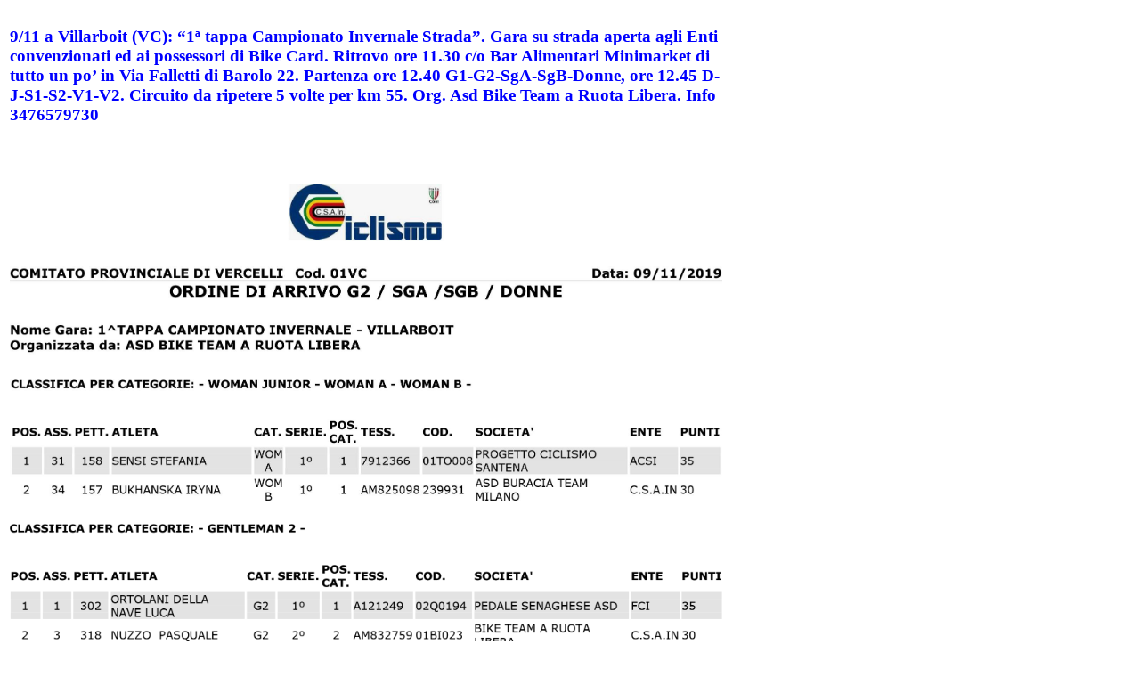

--- FILE ---
content_type: text/html
request_url: http://www.enjoyfotodavide.it/2019/Ciclismo%202019/Ciclismo%20Amatoriale/Villarboit%20(VC)%2009_11_2019/Villarboit%20(VC).htm
body_size: 2459
content:
<!DOCTYPE html PUBLIC "-//W3C//DTD XHTML 1.0 Transitional//EN" "http://www.w3.org/TR/xhtml1/DTD/xhtml1-transitional.dtd">
<html xmlns="http://www.w3.org/1999/xhtml">

<head>
<meta content="text/html; charset=utf-8" http-equiv="Content-Type" />
<title>Villarboit (VC)</title>
<style type="text/css">
.auto-style1 {
	font-family: "Times New Roman", Times, serif;
	font-size: larger;
	color: #0000FF;
}
.auto-style2 {
	text-align: center;
}
</style>
</head>

<body>

<table bordercolordark="#FFCC66" bordercolorlight="#FFCC66" style="width: 800px">
	<tr>
		<td>
		<p class="auto-style1"><strong>9/11 a Villarboit (VC): “1ª tappa 
		Campionato Invernale Strada”. Gara su strada aperta agli Enti 
		convenzionati ed ai possessori di Bike Card. Ritrovo ore 11.30 c/o Bar 
		Alimentari Minimarket di tutto un po’ in Via Falletti di Barolo 22. 
		Partenza ore 12.40 G1-G2-SgA-SgB-Donne, ore 12.45 D-J-S1-S2-V1-V2. 
		Circuito da ripetere 5 volte per km 55. Org. Asd Bike Team a Ruota 
		Libera. Info 3476579730</strong></p>
		</td>
	</tr>
	<tr>
		<td>&nbsp;</td>
	</tr>
	<tr>
		<td>&nbsp;</td>
	</tr>
	<tr>
		<td><img height="355" src="img2.jpg" width="800" /></td>
	</tr>
	<tr>
		<td>&nbsp;</td>
	</tr>
	<tr>
		<td><img height="723" src="img3.gif" width="800" /></td>
	</tr>
	<tr>
		<td>&nbsp;</td>
	</tr>
	<tr>
		<td><img height="612" src="img5.gif" width="800" /></td>
	</tr>
	<tr>
		<td>&nbsp;</td>
	</tr>
	<tr>
		<td><img height="258" src="img7.gif" width="800" /></td>
	</tr>
	<tr>
		<td>&nbsp;</td>
	</tr>
	<tr>
		<td><img height="140" src="img9.gif" width="800" /></td>
	</tr>
	<tr>
		<td>&nbsp;</td>
	</tr>
	<tr>
		<td><img height="121" src="imgB.gif" width="800" /></td>
	</tr>
	<tr>
		<td>&nbsp;</td>
	</tr>
	<tr>
		<td><img height="207" src="imgD.gif" width="800" /></td>
	</tr>
	<tr>
		<td>&nbsp;</td>
	</tr>
	<tr>
		<td><img height="136" src="imgF.gif" width="800" /></td>
	</tr>
	<tr>
		<td>&nbsp;</td>
	</tr>
	<tr>
		<td><img height="228" src="img11.gif" width="800" /></td>
	</tr>
	<tr>
		<td>&nbsp;</td>
	</tr>
	<tr>
		<td><img height="298" src="img13.gif" width="800" /></td>
	</tr>
	<tr>
		<td class="auto-style2">
		<img height="9" src="img15.gif" style="float: left" width="800" /></td>
	</tr>
	<tr>
		<td>&nbsp;</td>
	</tr>
	<tr>
		<td><img height="486" src="img17.gif" width="800" /></td>
	</tr>
</table>

</body>

</html>
